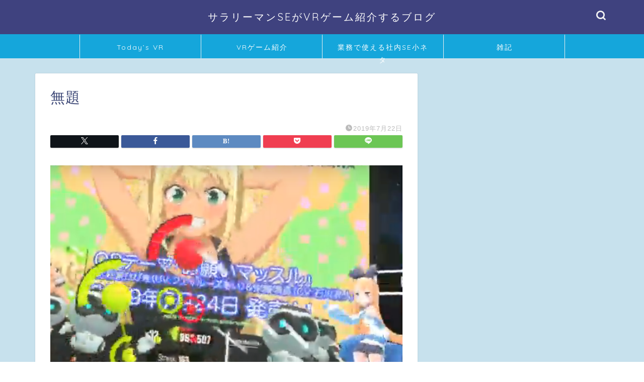

--- FILE ---
content_type: text/html; charset=utf-8
request_url: https://www.google.com/recaptcha/api2/aframe
body_size: 268
content:
<!DOCTYPE HTML><html><head><meta http-equiv="content-type" content="text/html; charset=UTF-8"></head><body><script nonce="EpC81lw7XAqWAtKQWOJuVw">/** Anti-fraud and anti-abuse applications only. See google.com/recaptcha */ try{var clients={'sodar':'https://pagead2.googlesyndication.com/pagead/sodar?'};window.addEventListener("message",function(a){try{if(a.source===window.parent){var b=JSON.parse(a.data);var c=clients[b['id']];if(c){var d=document.createElement('img');d.src=c+b['params']+'&rc='+(localStorage.getItem("rc::a")?sessionStorage.getItem("rc::b"):"");window.document.body.appendChild(d);sessionStorage.setItem("rc::e",parseInt(sessionStorage.getItem("rc::e")||0)+1);localStorage.setItem("rc::h",'1768598097906');}}}catch(b){}});window.parent.postMessage("_grecaptcha_ready", "*");}catch(b){}</script></body></html>